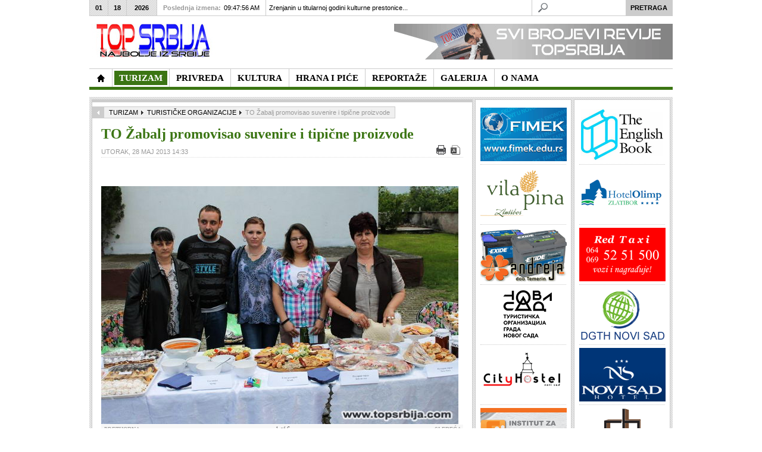

--- FILE ---
content_type: text/html; charset=utf-8
request_url: https://www.topsrbija.com/index.php?option=com_content&view=article&id=3480:to-abalj-promovisao-suvenire-i-tipine-proizvode&catid=294:to&Itemid=554
body_size: 14422
content:
<!DOCTYPE html PUBLIC "-//W3C//DTD XHTML 1.0 Transitional//EN" "http://www.w3.org/TR/xhtml1/DTD/xhtml1-transitional.dtd">

<html xmlns="http://www.w3.org/1999/xhtml" xml:lang="sr-yu" lang="sr-yu">

<head><link rel="stylesheet" type="text/css" href="/plugins/editors/jckeditor/typography/typography.php"/>
	<script type="text/javascript">
var siteurl='/';
var tmplurl='/templates/ja_teline_iv/';
var isRTL = false;
</script>

  <meta http-equiv="content-type" content="text/html; charset=utf-8" />
  <meta name="robots" content="index, follow" />
  <meta name="keywords" content="Top Srbija, topsrbija, najbolje, najbolji, srbiji, turizam, hrana, pice, kultura, privreda" />
  <meta name="title" content="TO Žabalj promovisao suvenire i tipične proizvode" />
  <meta name="description" content=" U okviru 'Žabaljskih dana' 25. maja 2013. godine u prostorijama O.N.B „Veljko Petrović“ u Žablju,  održana je izložba suvenira i tipičnih proizvoda u organizaciji Turističke organizacije." />
  <meta name="generator" content="Joomla! 1.5 - Open Source Content Management" />
  <title>TO Žabalj promovisao suvenire i tipične proizvode</title>
  <link rel="stylesheet" href="/index.php?jat3action=gzip&amp;jatype=css&amp;jafile=t3-assets%2Fcss1f3f8.css&amp;option=com_content&amp;Itemid=554" type="text/css" />
  <link rel="stylesheet" href="/index.php?jat3action=gzip&amp;jatype=css&amp;jafile=t3-assets%2Fcssbaced.css%3Fv%3D3&amp;option=com_content&amp;Itemid=554" type="text/css" />
  <script type="text/javascript" src="/t3-assets/js47c67.js"></script>




<link href="/templates/ja_teline_iv/images/favicon.ico" rel="shortcut icon" type="image/x-icon" />
		
	<link rel="stylesheet" type="text/css" href="http://fonts.googleapis.com/css?family=Droid+Serif|OFL+Sorts+Mill+Goudy+TT" />

<style type="text/css">
/*dynamic css*/
	#ja-splitmenu,
	#jasdl-mainnav,
	#ja-cssmenu li,
	#ja-megamenu ul.level0
	{font-family: 'OFL Sorts Mill Goudy TT';}
	div.ja-moduletable h3, div.moduletable h3,
	div.ja-module h3, div.module h3
	{font-family: 'Droid Serif';text-align: center;}

	body.bd .main {width: 980;}
	body.bd #ja-wrapper {min-width: 980;}
</style>
	<script type="text/javascript" > var GB_ROOT_DIR = "https://www.topsrbija.com/plugins/system/plg_japopup/greybox/"; </script>
<script src="https://www.topsrbija.com/plugins/system/plg_japopup/greybox/js/AJS.js" type="text/javascript" ></script>
<script src="https://www.topsrbija.com/plugins/system/plg_japopup/greybox/js/AJS_fx.js" type="text/javascript" ></script>
<script src="https://www.topsrbija.com/plugins/system/plg_japopup/greybox/js/gb_scripts.js" type="text/javascript" ></script>
<link href="https://www.topsrbija.com/plugins/system/plg_japopup/greybox/css/gb_styles.css" type="text/css" rel="stylesheet" />
</head>

<body id="bd" class="bd fs3 com_content">
<div id="ja-wrapper">
	<a name="Top" id="Top"></a>
	
					<div id="ja-header" class="wrap ">		
				
			
					<div class="main clearfix">
		
				
		<h1 class="logo"><a href="http://topsrbija.com" style="display:none;">- NAJBOLJE IZ SRBIJE -</a>
		<a href="/index.php" title="Top Srbija"><span>Top Srbija</span></a>
	</h1>
		
	<div class="ja-header-r">
		<p>
	<a href="http://www.topsrbija.com/index.php?option=com_content&amp;view=article&amp;id=2722&amp;Itemid=391" target="_self" title=""><img alt="Predstavljamo najbolje iz oblasti privrede, turizma, hrane i pića, kulture, donosimo interesantne reportaže uz veliki broj fotografija u našoj galeriji. Posetite nas!" border="0" src="/images/banners/baner-ts8a.gif" style="float: right; border: 0pt none;" /></a></p>
	</div>		 
		
				
					</div>
		
			
				</div>		
				<div id="ja-topmegamenu" class="wrap ">		
				
			
					<div class="main clearfix">
		
				
		<div id="ja-topnav" class="clearfix">
	</div>
		 
		
				
					</div>
		
			
				</div>				<div id="ja-mainnav" class="wrap ">		
				
			
					<div class="main clearfix">
		
				
		<div class="ja-megamenu clearfix" id="ja-megamenu">
<ul class="megamenu level0"><li  class="mega first home"><a href="/"  class="mega first home" id="menu371" title="TopSrbija - Najbolje iz Srbije"><span class="menu-title">TopSrbija - Najbolje iz Srbije</span></a></li><li  class="mega haschild active"><a href="/index.php?option=com_content&amp;view=section&amp;layout=blog&amp;id=13&amp;Itemid=457"  class="mega haschild active" id="menu457" title="TURIZAM"><span class="menu-title">TURIZAM</span></a><div class="childcontent cols3 ">
<div class="childcontent-inner-wrap">
<div class="childcontent-inner clearfix" style="width: 600px;"><div class="megacol column1 first" style="width: 200px;"><ul class="megamenu level1"><li  class="mega first active"><a href="/index.php?option=com_content&amp;view=category&amp;layout=blog&amp;id=294&amp;Itemid=554"  class="mega first active" id="menu554" title="TURISTIČKE ORGANIZACIJE"><span class="menu-title">TURISTIČKE ORGANIZACIJE</span></a></li><li  class="mega"><a href="/index.php?option=com_content&amp;view=category&amp;layout=blog&amp;id=317&amp;Itemid=557"  class="mega" id="menu557" title="PLANINSKI TURIZAM"><span class="menu-title">PLANINSKI TURIZAM</span></a></li></ul></div><div class="megacol column2" style="width: 200px;"><ul class="megamenu level1"><li  class="mega first"><a href="/index.php?option=com_content&amp;view=category&amp;layout=blog&amp;id=300&amp;Itemid=553"  class="mega first" id="menu553" title="BANJE"><span class="menu-title">BANJE</span></a></li><li  class="mega"><a href="/index.php?option=com_content&amp;view=category&amp;layout=blog&amp;id=319&amp;Itemid=558"  class="mega" id="menu558" title="SEOSKI TURIZAM"><span class="menu-title">SEOSKI TURIZAM</span></a></li></ul></div><div class="megacol column3 last" style="width: 200px;"><ul class="megamenu level1"><li  class="mega first"><a href="/index.php?option=com_content&amp;view=category&amp;layout=blog&amp;id=307&amp;Itemid=556"  class="mega first" id="menu556" title="HOTELI"><span class="menu-title">HOTELI</span></a></li><li  class="mega"><a href="/index.php?option=com_content&amp;view=category&amp;layout=blog&amp;id=321&amp;Itemid=559"  class="mega" id="menu559" title="ZDRAVSTVENI TURIZAM"><span class="menu-title">ZDRAVSTVENI TURIZAM</span></a></li></ul></div></div>
</div></div></li><li  class="mega haschild"><a href="/index.php?option=com_content&amp;view=section&amp;layout=blog&amp;id=14&amp;Itemid=419"  class="mega haschild" id="menu419" title="PRIVREDA"><span class="menu-title">PRIVREDA</span></a><div class="childcontent cols3 ">
<div class="childcontent-inner-wrap">
<div class="childcontent-inner clearfix" style="width: 600px;"><div class="megacol column1 first" style="width: 200px;"><ul class="megamenu level1"><li  class="mega first"><a href="/index.php?option=com_content&amp;view=category&amp;layout=blog&amp;id=305&amp;Itemid=560"  class="mega first" id="menu560" title="INSTITUCIJE"><span class="menu-title">INSTITUCIJE</span></a></li></ul></div><div class="megacol column2" style="width: 200px;"><ul class="megamenu level1"><li  class="mega first"><a href="/index.php?option=com_content&amp;view=category&amp;layout=blog&amp;id=306&amp;Itemid=561"  class="mega first" id="menu561" title="PREDSTAVLJAMO"><span class="menu-title">PREDSTAVLJAMO</span></a></li></ul></div><div class="megacol column3 last" style="width: 200px;"><ul class="megamenu level1"><li  class="mega first"><a href="/index.php?option=com_content&amp;view=category&amp;layout=blog&amp;id=301&amp;Itemid=562"  class="mega first" id="menu562" title="FONDOVI"><span class="menu-title">FONDOVI</span></a></li></ul></div></div>
</div></div></li><li  class="mega haschild"><a href="/index.php?option=com_content&amp;view=section&amp;layout=blog&amp;id=12&amp;Itemid=414"  class="mega haschild" id="menu414" title="KULTURA"><span class="menu-title">KULTURA</span></a><div class="childcontent cols3 ">
<div class="childcontent-inner-wrap">
<div class="childcontent-inner clearfix" style="width: 600px;"><div class="megacol column1 first" style="width: 200px;"><ul class="megamenu level1"><li  class="mega first"><a href="/index.php?option=com_content&amp;view=category&amp;layout=blog&amp;id=320&amp;Itemid=563"  class="mega first" id="menu563" title="KULTURNA BAŠTINA"><span class="menu-title">KULTURNA BAŠTINA</span></a></li><li  class="mega"><a href="/index.php?option=com_content&amp;view=category&amp;layout=blog&amp;id=308&amp;Itemid=564"  class="mega" id="menu564" title="MUZIKA"><span class="menu-title">MUZIKA</span></a></li></ul></div><div class="megacol column2" style="width: 200px;"><ul class="megamenu level1"><li  class="mega first"><a href="/index.php?option=com_content&amp;view=category&amp;layout=blog&amp;id=314&amp;Itemid=565"  class="mega first" id="menu565" title="LIČNOSTI"><span class="menu-title">LIČNOSTI</span></a></li><li  class="mega"><a href="/index.php?option=com_content&amp;view=category&amp;layout=blog&amp;id=309&amp;Itemid=566"  class="mega" id="menu566" title="IZLOŽBE"><span class="menu-title">IZLOŽBE</span></a></li></ul></div><div class="megacol column3 last" style="width: 200px;"><ul class="megamenu level1"><li  class="mega first"><a href="/index.php?option=com_content&amp;view=category&amp;layout=blog&amp;id=322&amp;Itemid=567"  class="mega first" id="menu567" title="OBELEŽAVANJA"><span class="menu-title">OBELEŽAVANJA</span></a></li></ul></div></div>
</div></div></li><li  class="mega haschild"><a href="/index.php?option=com_content&amp;view=section&amp;layout=blog&amp;id=11&amp;Itemid=410"  class="mega haschild" id="menu410" title="HRANA I PIĆE"><span class="menu-title">HRANA I PIĆE</span></a><div class="childcontent cols3 ">
<div class="childcontent-inner-wrap">
<div class="childcontent-inner clearfix" style="width: 600px;"><div class="megacol column1 first" style="width: 200px;"><ul class="megamenu level1"><li  class="mega first"><a href="/index.php?option=com_content&amp;view=category&amp;layout=blog&amp;id=311&amp;Itemid=568"  class="mega first" id="menu568" title="HRANA"><span class="menu-title">HRANA</span></a></li></ul></div><div class="megacol column2" style="width: 200px;"><ul class="megamenu level1"><li  class="mega first"><a href="/index.php?option=com_content&amp;view=category&amp;layout=blog&amp;id=297&amp;Itemid=569"  class="mega first" id="menu569" title="VINO"><span class="menu-title">VINO</span></a></li></ul></div><div class="megacol column3 last" style="width: 200px;"><ul class="megamenu level1"><li  class="mega first"><a href="/index.php?option=com_content&amp;view=category&amp;layout=blog&amp;id=298&amp;Itemid=570"  class="mega first" id="menu570" title="RAKIJA"><span class="menu-title">RAKIJA</span></a></li></ul></div></div>
</div></div></li><li  class="mega haschild"><a href="/index.php?option=com_content&amp;view=section&amp;layout=blog&amp;id=16&amp;Itemid=400"  class="mega haschild" id="menu400" title="REPORTAŽE"><span class="menu-title">REPORTAŽE</span></a><div class="childcontent cols3 ">
<div class="childcontent-inner-wrap">
<div class="childcontent-inner clearfix" style="width: 600px;"><div class="megacol column1 first" style="width: 200px;"><ul class="megamenu level1"><li  class="mega first"><a href="/index.php?option=com_content&amp;view=category&amp;layout=blog&amp;id=304&amp;Itemid=571"  class="mega first" id="menu571" title="PREDSTAVLJAMO"><span class="menu-title">PREDSTAVLJAMO</span></a></li><li  class="mega"><a href="/index.php?option=com_content&amp;view=category&amp;layout=blog&amp;id=303&amp;Itemid=572"  class="mega" id="menu572" title="MANIFESTACIJE"><span class="menu-title">MANIFESTACIJE</span></a></li></ul></div><div class="megacol column2" style="width: 200px;"><ul class="megamenu level1"><li  class="mega first"><a href="/index.php?option=com_content&amp;view=category&amp;layout=blog&amp;id=310&amp;Itemid=573"  class="mega first" id="menu573" title="NAJAVA"><span class="menu-title">NAJAVA</span></a></li><li  class="mega"><a href="/index.php?option=com_content&amp;view=category&amp;layout=blog&amp;id=318&amp;Itemid=574"  class="mega" id="menu574" title="AKTUELNO"><span class="menu-title">AKTUELNO</span></a></li></ul></div><div class="megacol column3 last" style="width: 200px;"><ul class="megamenu level1"><li  class="mega first"><a href="/index.php?option=com_content&amp;view=category&amp;layout=blog&amp;id=299&amp;Itemid=575"  class="mega first" id="menu575" title="PRISUSTVOVALI SMO"><span class="menu-title">PRISUSTVOVALI SMO</span></a></li></ul></div></div>
</div></div></li><li  class="mega"><a href="/index.php?option=com_content&amp;view=category&amp;layout=blog&amp;id=312&amp;Itemid=544"  class="mega" id="menu544" title="GALERIJA"><span class="menu-title">GALERIJA</span></a></li><li  class="mega last"><a href="/index.php?option=com_content&amp;view=article&amp;id=1555&amp;Itemid=391"  class="mega last" id="menu391" title="O NAMA"><span class="menu-title">O NAMA</span></a></li></ul>
</div>			<script type="text/javascript">
			var megamenu = new jaMegaMenuMoo ('ja-megamenu', {
				'bgopacity': 0, 
				'delayHide': 300, 
				'slide': 0, 
				'fading': 0,
				'direction':'down',
				'action':'mouseover',
				'tips': false,
				'duration': 300,
				'hidestyle': 'fastwhenshow'
			});			
			</script>
			<!-- jdoc:include type="menu" level="0" / -->

<ul class="no-display">
    <li><a href="#ja-content" title="Skip to content">Skip to content</a></li>
</ul>		 
		
				
					</div>
		
			
				</div>		
								<div id="ja-topbar" class="wrap ">		
				
			
					<div class="main clearfix">
		
				
		<p class="ja-day clearfix">
	  <span class="day">Sun</span><span class="month">01</span><span class="date">18</span><span class="year">2026</span>	</p>
	 
	<p class="ja-updatetime"><span>Poslednja izmena:</span><em>09:47:56 AM</em></p>
	
			


	<div   id="jalh-modid218" class="ja-headlines ">
		<div style="white-space:nowrap; " id="jahl-wapper-items-jalh-modid218">
		<!-- HEADLINE CONTENT -->
		
		
				<div class="ja-headlines-item jahl-verticald" style="visibility:visible">
					<a  title="&nbsp;&nbsp;&nbsp;&nbsp;&nbsp;&nbsp;&nbsp;&nbsp;&nbsp;&nbsp;&nbsp; Poslenjih dana stare, 2025. godine, Zrenjanin - Prestonica kulture Srbije 2025. privela je kraju svoje projekte koji su obeležili prethodni period. Kao i ranijih godina, osim da bi ispoštovali kolege i promocije uobičajenih turist..."  href="/index.php?option=com_content&amp;view=article&amp;id=12499:zrenjanin-u-titularnoj-godini-kulturne-prestonice-srbije-&amp;catid=294:to&amp;Itemid=554"><span>Zrenjanin u titularnoj godini kulturne prestonice...</span>
					</a> 
				</div>
		
				<div class="ja-headlines-item jahl-verticald" style="visibility:hidden">
					<a  title="&nbsp;&nbsp;&nbsp;&nbsp;&nbsp;&nbsp;&nbsp;&nbsp;&nbsp;&nbsp;&nbsp; Zrenjanin je tokom 2025. godine, kao Prestonica kulture Srbije, započeo kreiranje novog kulturnog identiteta grada. Od početka godine institucije, umetnici i organizacije zajedno su stvarali sadržaje koji su obuhvatili pozorište,..."  href="/index.php?option=com_content&amp;view=article&amp;id=12498:kultura-kao-pokreta-kako-je-zrenjanin-2025-promenio-ritam-grada&amp;catid=320:manastiri&amp;Itemid=563"><span>Kultura kao pokretač: Kako je Zrenjanin 2025. pr...</span>
					</a> 
				</div>
		
				<div class="ja-headlines-item jahl-verticald" style="visibility:hidden">
					<a  title="&nbsp;&nbsp;&nbsp;&nbsp;&nbsp;&nbsp;&nbsp;&nbsp;&nbsp;&nbsp;&nbsp; Edukacija, razmena znanja, učenje na praktičnim iskustvima od velikog su značaja kako bi se prevazilazili izazovi koji postoje na tržištu agrobiznisa, i generalno u ekonomiji. Privedne komore Vojvodine (PKV) kao važnu ističe s..."  href="/index.php?option=com_content&amp;view=article&amp;id=12497:dunavska-farma-novi-robni-znak&amp;catid=305:institucije&amp;Itemid=560"><span>Dunavska farma - novi robni znak</span>
					</a> 
				</div>
		
				<div class="ja-headlines-item jahl-verticald" style="visibility:hidden">
					<a  title="&nbsp;&nbsp;&nbsp;&nbsp;&nbsp;&nbsp;&nbsp;&nbsp;&nbsp;&nbsp;&nbsp; Turistička organizacija Zlatibor nalazi se među apsolutnim liderima digitalne promocije u Srbiji sa više od 100.000 pratilaca na 3 društvene mreže. Izuzetni rezultati koji se beleže na društvenim mrežama potvrđuju poziciju T..."  href="/index.php?option=com_content&amp;view=article&amp;id=12496:turistika-organizacija-zlatibor-meu-apsolutnim-liderima-digitalne-promocije-u-srbiji&amp;catid=317:planinski-turizam&amp;Itemid=557"><span>Turistička organizacija Zlatibor među apsolutni...</span>
					</a> 
				</div>
		
				<div class="ja-headlines-item jahl-verticald" style="visibility:hidden">
					<a  title="&nbsp;&nbsp;&nbsp;&nbsp;&nbsp;&nbsp;&nbsp;&nbsp;&nbsp;&nbsp;&nbsp; Organizatori Međunrodnog januarskog sajma vina, Udruženje&nbsp;DRUŠTVO PRIJATELJA BAŠTE TEMERIN, poziva sve vinogradare, vinare i ljubitelje ovog plemenitog pića da učestvuju i posete jedan od najvećih sajmova vina u regionu."  href="/index.php?option=com_content&amp;view=article&amp;id=12495:pozvani-ste-na-xxviii-meunarodni-januarski-sajam-vina-u-temerinu-24-januara&amp;catid=297:vino&amp;Itemid=569"><span>Pozvani ste na XXVIII Međunarodni januarski saja...</span>
					</a> 
				</div>
		
				<div class="ja-headlines-item jahl-verticald" style="visibility:hidden">
					<a  title="&nbsp;&nbsp;&nbsp;&nbsp;&nbsp;&nbsp;&nbsp;&nbsp;&nbsp;&nbsp;&nbsp; Put odjedne od najlepših boutique vinarije do kuće vina koja uspostavlja najsavremenije svetske modele vinskog turizma - vinarije Veritas Ćuković, prešla je za deceniju i po. Po oceni vinskih stručnjaka to je kratko vreme, sumi..."  href="/index.php?option=com_content&amp;view=article&amp;id=12494:vinarija-veritas-ukovi-kreacija-novog-iskustva-i-promene-u-turistikoj-ponudi&amp;catid=297:vino&amp;Itemid=569"><span>Vinarija Veritas Ćuković: Kreacija novog iskust...</span>
					</a> 
				</div>
		
				<div class="ja-headlines-item jahl-verticald" style="visibility:hidden">
					<a  title="&nbsp;&nbsp;&nbsp;&nbsp;&nbsp;&nbsp;&nbsp;&nbsp; - Svaki grad se razvija na bazi svojih privrednih aktivnosti a integralni deo sremskokarlovačke privrede je turizam. Čak, usudio bih se da kažem, temelj razvoja grada, zbog čega je Turistička organizacija opštine Sremskih Karlovaca od strateško..."  href="/index.php?option=com_content&amp;view=article&amp;id=12493:nova-dimenzija-turistike-privrede-&amp;catid=294:to&amp;Itemid=554"><span>Nova dimenzija turističke privrede  </span>
					</a> 
				</div>
		
				<div class="ja-headlines-item jahl-verticald" style="visibility:hidden">
					<a  title="&nbsp;&nbsp;&nbsp;&nbsp;&nbsp;&nbsp;&nbsp;&nbsp;&nbsp;&nbsp;&nbsp; Subotica je jedan od turistički najatraktivnijih gradova u Srbiji: po svojoj istoriji, vrednim i u arhitektonskom smislu značajnim građevinama, kulturnim obeležjima, svom okruženju i položaju, negovanju tradicije, gastronomiji,..."  href="/index.php?option=com_content&amp;view=article&amp;id=12492:subotica-grad-istaknutih-razliitosti-i-prepoznatljivog-imida-&amp;catid=294:to&amp;Itemid=554"><span>Subotica - grad istaknutih različitosti i prepoz...</span>
					</a> 
				</div>
		
				<div class="ja-headlines-item jahl-verticald" style="visibility:hidden">
					<a  title="&nbsp;&nbsp;&nbsp;&nbsp;&nbsp;&nbsp;&nbsp;&nbsp;&nbsp;&nbsp;&nbsp; Za Vršac kažu da je poseban grad, mesto na kojem se prisustvo čoveka beleži od praistorije, gde se spaja ravnica i planina, čiji je simbol KULA (iz XV veka) i čije je drugo ime “Grad pod Kulom”, smešten na Vršačkom bregu..."  href="/index.php?option=com_content&amp;view=article&amp;id=12490:otkrij-neotkriveno-lice-vrca-grada-ljubavi-vetra-i-vina&amp;catid=294:to&amp;Itemid=554"><span>Otkrij neotkriveno lice Vršca - grada ljubavi, v...</span>
					</a> 
				</div>
		
				<div class="ja-headlines-item jahl-verticald" style="visibility:hidden">
					<a  title="&nbsp;&nbsp;&nbsp;&nbsp;&nbsp;&nbsp;&nbsp;&nbsp;&nbsp;&nbsp;&nbsp; Opština Žabalj se strateški pozicionira kao sredina koja ne čeka priliku, već je sistematski gradi. Kroz savremeni turistički koncept Explore Žabalj, lokalni potencijali su objedinjeni u jasnu, tematski strukturisanu i međuna..."  href="/index.php?option=com_content&amp;view=article&amp;id=12489:explore-abalj-lokalna-ponuda-spremna-za-globalnu-publiku&amp;catid=294:to&amp;Itemid=554"><span>Explore Žabalj - lokalna ponuda spremna za globa...</span>
					</a> 
				</div>
		
				<div class="ja-headlines-item jahl-verticald" style="visibility:hidden">
					<a  title="&nbsp;&nbsp;&nbsp;&nbsp;&nbsp;&nbsp;&nbsp;&nbsp;&nbsp;&nbsp;&nbsp; Turistička organizacija Vojvodine je i tokom 2025. godine, aktivno radila na promociji destinacije i unapređenju turističke ponude AP Vojvodine. Turistički sadržaji Vojvodine predstavljeni su na brojnim domaćim i međunarodnim ..."  href="/index.php?option=com_content&amp;view=article&amp;id=12488:novim-vizuelnim-identitetom-turistika-organizacija-vojvodine-blia-turistima&amp;catid=294:to&amp;Itemid=554"><span>Novim vizuelnim identitetom Turistička organizac...</span>
					</a> 
				</div>
		
				<div class="ja-headlines-item jahl-verticald" style="visibility:hidden">
					<a  title="&nbsp;&nbsp;&nbsp;&nbsp;&nbsp;&nbsp;&nbsp;&nbsp;&nbsp;&nbsp;&nbsp; Sremski Karlovci,&nbsp;poznati po rodnim vinogradima i vinskim podrumima, velelepnim zdanjimabarokne arhitekture, duhovnom pravoslavnom nasleđu ("Srpski Sion"), tradiciji stvaranoj vekovima, na obroncima NP ”Fruška gora” i desn..."  href="/index.php?option=com_content&amp;view=article&amp;id=12487:sremski-karlovci-zasluuju-jo-vie-i-jo-bolje-&amp;catid=294:to&amp;Itemid=554"><span>Sremski Karlovci zaslužuju još više i još bol...</span>
					</a> 
				</div>
		
				<div class="ja-headlines-item jahl-verticald" style="visibility:hidden">
					<a  title="&nbsp;&nbsp;&nbsp;&nbsp;&nbsp;&nbsp;&nbsp;&nbsp;&nbsp;&nbsp;&nbsp; Medijsku nagradu za afirmaciju udruživanja u oblasti zadrugarstva koju pred kraj svake kalendarske godine dodeljuje Zadružni savez Vojvodine, ponela je mr Ljiiljana Petrović Vasić, magistra ekonomskih nauka (Poslovne finansije i ..."  href="/index.php?option=com_content&amp;view=article&amp;id=12486:mr-ljiljana-petrovi-vasi-novinarka-godine-u-izboru-zadrunog-saveza-vojvodine&amp;catid=305:institucije&amp;Itemid=560"><span>Mr Ljiljana Petrović Vasić - novinarka godine u...</span>
					</a> 
				</div>
		
				<div class="ja-headlines-item jahl-verticald" style="visibility:hidden">
					<a  title="&nbsp;&nbsp;&nbsp;&nbsp;&nbsp;&nbsp;&nbsp;&nbsp;&nbsp;&nbsp;&nbsp; Na tradicionalnom godišnjem skupu Zadružnog saveza Vojvodine (ZSV) koji se održava pred kraj godine uz prisustvo najuspešnijih predstavnika zadrugarstva, poslovnih partnera, uvaženih profesora/stručnjaka, predstavnika medija, p..."  href="/index.php?option=com_content&amp;view=article&amp;id=12485:predragu-uroviu-itopromet-mlin-ad-senta-plaketa-zsv-radislav-jovanov&amp;catid=305:institucije&amp;Itemid=560"><span>Predragu Đuroviću, Žitopromet Mlin AD Senta, p...</span>
					</a> 
				</div>
		
				<div class="ja-headlines-item jahl-verticald" style="visibility:hidden">
					<a  title="&nbsp;&nbsp;&nbsp;&nbsp;&nbsp;&nbsp;&nbsp;&nbsp;&nbsp;&nbsp;&nbsp; Tradicionalni godišnji skup Zadružnog saveza Vojvodine (ZSV) se u svojoj dosadašnjoj praksi potvrdio kao uspešno organizovan sistem i stub razvoja agrara. Održava se pred kraj godine kako bi se uz najuspešnije predstavnike zadr..."  href="/index.php?option=com_content&amp;view=article&amp;id=12484:godinji-skup-zsv-zadruge-grade-bolji-svet-&amp;catid=305:institucije&amp;Itemid=560"><span>Godišnji skup ZSV: Zadruge grade bolji svet	</span>
					</a> 
				</div>
		
				<div class="ja-headlines-item jahl-verticald" style="visibility:hidden">
					<a  title="&nbsp;&nbsp;&nbsp;&nbsp;&nbsp;&nbsp;&nbsp;&nbsp; - Uvek mi je zadovoljstvo da predstavim uspešne bivše studente FIMEK-a, Univerziteta Privredna akademija u Novom Sadu, kao što je ing. Nenad Kovačić, koji je uspešno odbranio master rad na temu - Razvoj intiligentnog multifunkcionalnog uređaja ..."  href="/index.php?option=com_content&amp;view=article&amp;id=12483:fimek-mladi-inovatori-kreiraju-budunost-sveta-&amp;catid=305:institucije&amp;Itemid=560"><span>FIMEK: Mladi inovatori kreiraju budućnost sveta </span>
					</a> 
				</div>
		
				<div class="ja-headlines-item jahl-verticald" style="visibility:hidden">
					<a  title="&nbsp;&nbsp;&nbsp;&nbsp;&nbsp;&nbsp;&nbsp;&nbsp;&nbsp;&nbsp;&nbsp; Na kraju svake kalendarske godine, Kulturno-prosvetno društvo “Jednota” iz Gložana, priređuje Božićno-novogodišnji koncert u susret praznikakojima se slavi rođenje Isusa Hristai raskošnom igrom i pesmom simbolično opraš..."  href="/index.php?option=com_content&amp;view=article&amp;id=12482:praznina-etnja-kpd-jednota-kroz-narodne-igre-i-pesme&amp;catid=304:predstavljamo&amp;Itemid=571"><span>Praznična šetnja KPD Jednota kroz narodne igre ...</span>
					</a> 
				</div>
		
				<div class="ja-headlines-item jahl-verticald" style="visibility:hidden">
					<a  title="&nbsp;&nbsp;&nbsp;&nbsp;&nbsp;&nbsp;&nbsp;&nbsp;&nbsp;&nbsp;&nbsp; Turistička organizacija opštine Pećinci, u Etno kući “Putnik” u Kupinovu, organizovala je edukativne radionice o značaju tradicionalne arhitekture, koje se sprovode u okviru projekta „Primena tradicionalnih zanatskih metod..."  href="/index.php?option=com_content&amp;view=article&amp;id=12481:too-peinci-edukativnim-radionicama-o-znaaju-tradicionalne-arhitekture&amp;catid=294:to&amp;Itemid=554"><span>TOO Pećinci edukativnim radionicama o značaju t...</span>
					</a> 
				</div>
		
				<div class="ja-headlines-item jahl-verticald" style="visibility:hidden">
					<a  title="&nbsp;&nbsp;&nbsp;&nbsp;&nbsp;&nbsp;&nbsp;&nbsp;&nbsp;&nbsp;&nbsp; Naselje Kelebija, nekada pusta (pustara), pominje se 1297. godine kao Kelym, smešteno tik uz srpsko-mađarski granični prelaz Kelebija - Tompa, 11 km od Subotice. Ovo je šumski i peščarski kraj, kojim na zapadnom delu preovladav..."  href="/index.php?option=com_content&amp;view=article&amp;id=12480:muzej-koija-ergela-kelebija-sve-to-niste-znali-o-konjima-i-koijama-&amp;catid=320:manastiri&amp;Itemid=563"><span>Muzej kočija Ergela Kelebija: Sve što niste zna...</span>
					</a> 
				</div>
		
				<div class="ja-headlines-item jahl-verticald" style="visibility:hidden">
					<a  title="&nbsp;&nbsp;&nbsp;&nbsp;&nbsp;&nbsp;&nbsp;&nbsp;&nbsp;&nbsp;&nbsp; Životna i radna biografija gospodina Svetozara Ikonova vezana je za Titel u koji je došao iz Melenaca 1968. Radio je u obrazovanju, kao politički aktivista, novinar, i ma čega se latio bilo je sa žarom, tražeći za druge ne za ..."  href="/index.php?option=com_content&amp;view=article&amp;id=12479:zanimljiva-dimenzija-ivota-svetozara-ikonova-&amp;catid=314:licnosti&amp;Itemid=565"><span>Zanimljiva dimenzija života Svetozara Ikonova   </span>
					</a> 
				</div>
		
				<div class="ja-headlines-item jahl-verticald" style="visibility:hidden">
					<a  title="&nbsp;&nbsp;&nbsp;&nbsp;&nbsp;&nbsp;&nbsp;&nbsp;&nbsp;&nbsp;&nbsp; Dugi niz godina receptivne turističke agencije, koje se bave dovođenjem stranih turista u Srbiju i na Balkan, posvećeno rade na organizaciji kulturnih, adrenalinskih i avanturističkih tura, nalaženju destinacija za odmor u seosk..."  href="/index.php?option=com_content&amp;view=article&amp;id=12478:vuk-tours-promocija-srbije-i-balkana-po-meri-stranih-turista&amp;catid=294:to&amp;Itemid=554"><span>Vuk Tours: Promocija Srbije i Balkana po meri str...</span>
					</a> 
				</div>
		
				<div class="ja-headlines-item jahl-verticald" style="visibility:hidden">
					<a  title="Publika je imala glavnu reč i izabrala najbolje

	&nbsp;&nbsp;&nbsp;&nbsp;&nbsp;&nbsp;&nbsp;&nbsp;&nbsp;&nbsp;&nbsp; &nbsp;Dobitnik nagrade “Turistički cvet” za 2025., je Turistička organizacija grada Subotice, najbolja u kategoriji turističke organiizacije u Srbiji. U obrazloženju se nav..."  href="/index.php?option=com_content&amp;view=article&amp;id=12477:turistiki-cvet-2025-za-turistiku-organizaciju-grada-subotice&amp;catid=294:to&amp;Itemid=554"><span>Turistički cvet 2025. za Turističku organizacij...</span>
					</a> 
				</div>
		
				<div class="ja-headlines-item jahl-verticald" style="visibility:hidden">
					<a  title="PMF -zajednica znanja, ljudi i ideja koje povezuju nauku i društvo

	Godišnji sastanak Marketinškog tima Prirodno-matematičkog fakulteta Univerziteta u Novom Sadu, održan 17. decembra, bio je mnogo više od formalnog pregleda aktivnosti u godini na izmaku. U susret izazovima koji su obeležil..."  href="/index.php?option=com_content&amp;view=article&amp;id=12476:samo-prirodno-na-pmf-u&amp;catid=305:institucije&amp;Itemid=560"><span>Samo prirodno na PMF-u</span>
					</a> 
				</div>
		
				<div class="ja-headlines-item jahl-verticald" style="visibility:hidden">
					<a  title="&nbsp;&nbsp;&nbsp;&nbsp;&nbsp;&nbsp;&nbsp;&nbsp;&nbsp;&nbsp;&nbsp;&nbsp;&nbsp;&nbsp;&nbsp; V Konferencija “Poljoprivrednik nove generacije“ u organizaciji istoimenog udruženja i podršku više od 50 agrarnih kompanija, održana je u utorak, 16. decembra, u Kongresnom centru „Master“ Novosad..."  href="/index.php?option=com_content&amp;view=article&amp;id=12475:budunost-je-na-poljoprivrednicima-nove-generacije&amp;catid=305:institucije&amp;Itemid=560"><span>Budućnost je na poljoprivrednicima nove generaci...</span>
					</a> 
				</div>
		
				<div class="ja-headlines-item jahl-verticald" style="visibility:hidden">
					<a  title="Ближе нам се празници, центар Темерина је већ окићен у свечаном духу, а ми смо припремили богат програм за наше суграђане и све посетиоце Темерина!"  href="/index.php?option=com_content&amp;view=article&amp;id=12474:-----21--2025&amp;catid=294:to&amp;Itemid=554"><span>Зимске чаролије у Темерину...</span>
					</a> 
				</div>
		
				<div class="ja-headlines-item jahl-verticald" style="visibility:hidden">
					<a  title="&nbsp;&nbsp;&nbsp;&nbsp;&nbsp;&nbsp;&nbsp;&nbsp;&nbsp;&nbsp;&nbsp; Industrijalizacija i standardizacija, na kojima počiva proizvodnja poljoprivrednih proizvoda danas, siguran su put ka siromaštvu. Gubitak tradicionalnih poljoprivrednih proizvoda, lokalnih kapaciteta i identiteta dovodi do problema..."  href="/index.php?option=com_content&amp;view=article&amp;id=12473:miroljub-jankovi-futoki-kupus-je-oduvek-bio-futoki&amp;catid=311:hrana&amp;Itemid=568"><span>Miroljub Janković: Futoški kupus je oduvek bio ...</span>
					</a> 
				</div>
		
				<div class="ja-headlines-item jahl-verticald" style="visibility:hidden">
					<a  title="&nbsp;&nbsp;&nbsp;&nbsp;&nbsp;&nbsp;&nbsp;&nbsp;&nbsp;&nbsp;&nbsp; Modul Exhibition 02. Sajam montažnih kuća i modularnih objekata (13 i 14. decembar 2025), u hali “Master” Novosadskog sajma, predstavio je bogatu ponudu montažnih kuća, modularnih objekata, solarnih panela i energetska rešen..."  href="/index.php?option=com_content&amp;view=article&amp;id=12472:dr-nenad-ivanievi-modelarni-objekti-deo-turistike-puzle-budunosti&amp;catid=305:institucije&amp;Itemid=560"><span>Dr Nenad Ivanišević: Modelarni objekti deo turi...</span>
					</a> 
				</div>
		
				<div class="ja-headlines-item jahl-verticald" style="visibility:hidden">
					<a  title="&nbsp;&nbsp;&nbsp;&nbsp;&nbsp;&nbsp;&nbsp;&nbsp;&nbsp;&nbsp;&nbsp; U godini u kojoj j poneo prestižnu titulu Nacionalna prestonica kulture, Zrenjanin beleži brojne aktivnosti, koje nisu primećene samo od onih koji u njima učestvuju, vać i od “turističkog sveta Srbije”. Tako su zrenjaninski..."  href="/index.php?option=com_content&amp;view=article&amp;id=12471:lepe-vesti-iz-turistikog-zrenjanina&amp;catid=294:to&amp;Itemid=554"><span>LEPE VESTI IZ TURISTIČKOG ZRENJANINA</span>
					</a> 
				</div>
		
				<div class="ja-headlines-item jahl-verticald" style="visibility:hidden">
					<a  title="Uspešno završena gastronomsko - praznična manifestacija&nbsp; „Praznične đakonije“ privukla je veliki broj posetilaca i izlagača koji su uživali&nbsp; u bogatoj ponudi tradicionalnih jela, rukotvorina i prazničnih proizvoda. Prikaz lokalnih običaja i autentične kreativnosti, uz družen..."  href="/index.php?option=com_content&amp;view=article&amp;id=12470:zavrene-qpraznine-akonijeq-otvara-se-trg-magija&amp;catid=294:to&amp;Itemid=554"><span>Završene "Praznične Đakonije", otvara se Trg m...</span>
					</a> 
				</div>
		
				<div class="ja-headlines-item jahl-verticald" style="visibility:hidden">
					<a  title="&nbsp;&nbsp;&nbsp;&nbsp;&nbsp;&nbsp;&nbsp;&nbsp;&nbsp;&nbsp;&nbsp; Loznica će od 15. decembra do 14. januara ponovo biti epicentar praznične atmosfere zahvaljujući tradicionalnom zimskom festivalu ZimaLo, koji i ove godine donosi bogat program za decu, mlade i odrasle - od muzičkih sadržajai kl..."  href="/index.php?option=com_content&amp;view=article&amp;id=12469:zimski-festival-zimalo-u-loznici-mesec-praznine-arolije-i-zabave&amp;catid=294:to&amp;Itemid=554"><span>Zimski festival ZimaLo u Loznici - mesec praznič...</span>
					</a> 
				</div>
		
		
		<!-- //HEADLINE CONTENT -->
		</div>	
	</div>

<script type="text/javascript">
/* <![CDATA[ */
	//$(window).addEvent('domready', function(){
		// options setting
		var options = { box:$('jalh-modid218'), 
						items: $$('#jalh-modid218 .ja-headlines-item'), 
						mode: 'verticald', 
						wrapper:$('jahl-wapper-items-jalh-modid218'),
						buttons:{next: $$('.ja-headelines-next'), previous: $$('.ja-headelines-pre')},
						interval:3000,
						fxOptions : { duration: 400,
									  transition: Fx.Transitions.linear ,
									  wait: false }	};
 
		var jahl = new JANewSticker( options );						  
	// });
/* ]]> */	
</script>
		
		<div id="ja-search">
		
<form action="index.php"  method="post" class="search">
	<label for="mod_search_searchword">
		Pretraga	</label>
	<input name="searchword" id="mod_search_searchword" class="inputbox" type="text" size="25" value="" /><input type="submit" value="Pretraga" class="button"/>	<input type="hidden" name="option" value="com_search" />
	<input type="hidden" name="task"   value="search" />
</form>

	</div>		 
		
				
					</div>
		
			
				</div>		
				
	<!-- MAIN CONTAINER -->
	<div id="ja-container" class="wrap ja-r2">
					
			
					<div class="main">
		
				
		 
			<div class="main-inner1 clearfix">
				<div id="ja-mainbody" style="width:66%">
			<!-- CONTENT -->
			<div id="ja-main" style="width:100%">
			<div class="inner clearfix">
				
				
				
				<div id="ja-contentwrap" class="clearfix ">
					<div id="ja-content" class="column" style="width:100%">
						<div id="ja-current-content" class="column" style="width:100%">
														
														<div id="ja-content-main" class="ja-content-main clearfix">
								<div id="ja-navhelper-top">
	<div class="ja-breadcrums">
		<a href="javascript: history.go(-1)" class="ja-back-btn" title="Go back one page!"><span>Back</span></a>
		<span class="breadcrumbs pathway">
<a href="/index.php?option=com_content&amp;view=section&amp;layout=blog&amp;id=13&amp;Itemid=457" class="pathway">TURIZAM</a> <img src="/templates/ja_teline_iv/images/arrow.png" alt=""  /> <a href="/index.php?option=com_content&amp;view=category&amp;layout=blog&amp;id=294&amp;Itemid=554" class="pathway">TURISTIČKE ORGANIZACIJE</a> <img src="/templates/ja_teline_iv/images/arrow.png" alt=""  /> <span class="name">TO Žabalj promovisao suvenire i tipične proizvode</span></span>
	</div>
</div>

<div class="item-page">


<h1 class="contentheading clearfix">
		<a href="/index.php?option=com_content&amp;view=article&amp;id=3480:to-abalj-promovisao-suvenire-i-tipine-proizvode&amp;catid=294:to&amp;Itemid=554" class="contentpagetitle">
		TO Žabalj promovisao suvenire i tipične proizvode	</a>
	</h1>


<div class="article-tools clearfix">
	<dl class="article-info clearfix">
			<dd class="create">
						utorak, 28 maj 2013 14:33		</dd>
	
		
	
		
	</dl>
	
		<ul class="actions">
					
						<li class="print-icon">
			<a href="/index.php?view=article&amp;catid=294%3Ato&amp;id=3480%3Ato-abalj-promovisao-suvenire-i-tipine-proizvode&amp;tmpl=component&amp;print=1&amp;layout=default&amp;page=&amp;option=com_content&amp;Itemid=554" rel="nofollow" title="Štampa" onclick="window.open(this.href,'win2','status=no,toolbar=no,scrollbars=yes,titlebar=no,menubar=no,resizable=yes,width=640,height=480,directories=no,location=no'); return false;"><img src="/templates/ja_teline_iv/images/printButton.png" alt="Štampa"  /></a>			</li>
			
						<li>
			<a href="/index.php?view=article&amp;catid=294%3Ato&amp;id=3480%3Ato-abalj-promovisao-suvenire-i-tipine-proizvode&amp;format=pdf&amp;option=com_content&amp;Itemid=554" rel="nofollow" title="PDF" onclick="window.open(this.href,'win2','status=no,toolbar=no,scrollbars=yes,titlebar=no,menubar=no,resizable=yes,width=640,height=480,directories=no,location=no'); return false;"><img src="/templates/ja_teline_iv/images/pdf_button.png" alt="PDF"  /></a>			</li>
						</ul>
		
</div>


<div class="article-content">
<div class="jv-social-share-button-contain"><div class="jv-fblike-button" style="width:480px;height:28px;"><iframe src="http://www.facebook.com/plugins/like.php?href=https%3A%2F%2Fwww.topsrbija.com%2Findex.php%3Foption%3Dcom_content%26amp%3Bview%3Darticle%26amp%3Bid%3D3480%3Ato-abalj-promovisao-suvenire-i-tipine-proizvode%26amp%3Bcatid%3D294%3Ato%26amp%3BItemid%3D554&amp;layout=standard&amp;show_faces=true&amp;width=480&amp;action=like&amp;font=&amp;colorscheme=light&amp;height=28" scrolling="no" frameborder="0" style="border:none; overflow:hidden; width:480px; height:28px;" allowTransparency="true"></iframe></div></div><div class="ja-thumbnailwrap thumb-left" style="width: 610px;">
	<div class="ja-thumbnail clearfix">
			<div class="thumbnail" style="position:relative;z-index:2">
					
			<a class="" href="/images/1(406).jpg" title="" rel="gb_imageset[group]" >
			
			<img alt="" src="/images/1(406).jpg" style="float: left;" />

					
			</a>		
					</div>
			<div class="thumbnail" >
					
			<a class="" href="/images/2(111).jpg" title="" rel="gb_imageset[group]" >
			
			<img alt="" src="/images/2(111).jpg" />

					
			</a>		
					</div>
			<div class="thumbnail" >
					
			<a class="" href="/images/3(97).jpg" title="" rel="gb_imageset[group]" >
			
			<img alt="" src="/images/3(97).jpg" />

					
			</a>		
					</div>
			<div class="thumbnail" >
					
			<a class="" href="/images/4(82).jpg" title="" rel="gb_imageset[group]" >
			
			<img alt="" src="/images/4(82).jpg" />

					
			</a>		
					</div>
			<div class="thumbnail" >
					
			<a class="" href="/images/5(74).jpg" title="" rel="gb_imageset[group]" >
			
			<img alt="" src="/images/5(74).jpg" />

					
			</a>		
					</div>
			<div class="thumbnail" >
					
			<a class="" href="/images/6(52).jpg" title="" rel="gb_imageset[group]" >
			
			<img alt="" src="/images/6(52).jpg" />

					
			</a>		
					</div>
		</div>
		<ul class="ja-thumbnail-nav clearfix">
		<li class="ja-thumbnail-prev">Prethodna</li>
		<li class="ja-thumbnail-counter"><span class="ja-thumbnail-item">1</span> of <span class="ja-thumbnail-total">6</span></li>
		<li class="ja-thumbnail-next">Sledeća</li>
	</ul>
		
</div>

	
<script type="text/javascript">
var JAThumbnail = new Class({
	initialize: function(wrapper){
		this._next = wrapper.getElements('.ja-thumbnail-next');
		this._prev = wrapper.getElements('.ja-thumbnail-prev');
		this._counter = wrapper.getElement ('.ja-thumbnail-counter .ja-thumbnail-item');
		this._items = wrapper.getElements('.thumbnail');
		this._thumbbox = wrapper.getElement('.ja-thumbnail');
		this._curr = 0;
		if (!this._items || this._items.length <= 1) return;
		this._firstrun = true;
		
		this._items[this._curr].setStyle('opacity', 1);
		this._items.each(function(item,i){
			if (i != this._curr) this._items[i].setStyles({'opacity':0});
		}.bind(this));
		
		if (this._next) {
			this._next.addEvent('click', function (){
				this.firstrun();			
				var next = this._curr < this._items.length-1?this._curr+1:0;
				if (this.fx) this.fx.stop();
				this.fx = new Fx.Elements([this._items[this._curr],this._items[next],this._thumbbox]);
				var h1 = this._thumbbox.getCoordinates().height;
				var h2 = this._items[next].getCoordinates().height;
				this.fx.start ({'0':{'opacity':[0]},'1':{'opacity':[1]},'2':{'height':[h2]}});
				this._curr = next;
				this._counter.innerHTML = this._curr + 1;
			}.bind(this));
		}
		if (this._prev) {
			this._prev.addEvent('click', function (){
				this.firstrun();			
				var next = this._curr > 0?this._curr-1:this._items.length-1;
				if (this.fx) this.fx.stop();
				this.fx = new Fx.Elements([this._items[this._curr],this._items[next], this._thumbbox]);
				var h1 = this._thumbbox.getCoordinates().height;
				var h2 = this._items[next].getCoordinates().height;
				this.fx.start ({'0':{'opacity':[0]},'1':{'opacity':[1]},'2':{'height':[h2]}});
				this._curr = next;
				this._counter.innerHTML = this._curr + 1;
			}.bind(this));
		}
	},
	firstrun: function() {
		if (this._firstrun) {
			var coor = this._items[this._curr].getCoordinates();
			this._thumbbox.setStyles ({'width':coor.width, 'height': coor.height});
			this._items.setStyle ('position', 'absolute');
			this._firstrun = false;
		}
	}
});
$$('.ja-thumbnailwrap').each(function(wrapper){
	new JAThumbnail (wrapper);
});
</script>
	<p>
	U okviru &quot;Žabaljskih dana&quot; 25. maja 2013. godine u prostorijama O.N.B &bdquo;Veljko Petrović&ldquo; u Žablju, održana je izložba suvenira i tipičnih proizvoda u organizaciji Turističke organizacije.<br />
	Ovom prilikom predstavljeni su suveniri - magneti, koje je povodom 250 godina od osnivanja &Scaron;ajka&scaron;kog bataljona uradila Turistička organizacija u suradnji sa Keramikom &bdquo;Ras&ldquo; iz Sremskih Karlovaca. Magneti se mogu kupiti u STR &bdquo;Bajka&ldquo; u Žablju.</p>

<p>
	Svoje radove i proizvode predstavili su: Udruženja žena &quot;MZ Žabalj&quot; i &quot;Sablija&quot; iz Žablja, Udruženje &quot;Tradicionalno vojvođanski&quot; iz Čuruga, Udruženje invalida rada, Olgica Mudrinić iz Žablja, SZR &bdquo;Unikat&ldquo; iz Temerina, poljoprivredno gazdinstvo Sini&scaron;a i Miholjka Matić iz Žablja , &bdquo;Minjon&ldquo; iz Đurđeva, &bdquo;Bombonica&ldquo; iz Čuruga, vinarija Botić iz Čuruga, vinarija Vinum iz Sremskih Karlovaca.<br />
	Po prvi put predstavili su se sa svojim specijalitetima restorani Op&scaron;tine Žabalj: Etno restoran &bdquo;Letić&ldquo; iz Đurđeva, čarda &bdquo;Tiha Tisa&ldquo; iz Čuruga, gostiona &bdquo;Ajgira&ldquo;, restoran &bdquo;Vojvodina&ldquo; i čarda &bdquo;Debeli lad&ldquo; iz Žablja.<br />
	</p><div class="jv-social-share-button-contain"></div><div style="display: none;"><a title="Joomla Templates" href="http://www.zootemplate.com">Joomla Templates</a> and Joomla Extensions by ZooTemplate.Com</div></div>



</div>
							</div>
							
													</div>
						
											</div>

										
				</div>

							</div>
			</div>
			<!-- //CONTENT -->
						
		</div>
				<!-- RIGHT COLUMN--> 
		<div id="ja-right" class="column sidebar" style="width:34%">

			
						<div class="ja-colswrap clearfix ja-r2">
								<div id="ja-right1" class="ja-col ja-right1 column" style="width:50%">
						<div class="ja-moduletable moduletable_text  clearfix" id="Mod237">
						<div class="ja-box-ct clearfix">
		<div class="bannergroup_text">

<div class="banneritem_text"><a href="/index.php?option=com_banners&amp;task=click&amp;bid=14" target="_blank"><img src="https://www.topsrbija.com/images/banners/fimeklogo.png" alt="Baner" /></a><div class="clr"></div>
	</div>
<div class="banneritem_text"><a href="/index.php?option=com_banners&amp;task=click&amp;bid=15" target="_blank"><img src="https://www.topsrbija.com/images/banners/pina.gif" alt="Baner" /></a><div class="clr"></div>
	</div>
<div class="banneritem_text"><a href="/index.php?option=com_banners&amp;task=click&amp;bid=21" target="_blank"><img src="https://www.topsrbija.com/images/banners/andreja_baner.gif" alt="Baner" /></a><div class="clr"></div>
	</div>
<div class="banneritem_text"><a href="/index.php?option=com_banners&amp;task=click&amp;bid=27" target="_blank"><img src="https://www.topsrbija.com/images/banners/tons22.gif" alt="Baner" /></a><div class="clr"></div>
	</div>
<div class="banneritem_text"><a href="/index.php?option=com_banners&amp;task=click&amp;bid=29" target="_blank"><img src="https://www.topsrbija.com/images/banners/city_hostel.gif" alt="Baner" /></a><div class="clr"></div>
	</div>
<div class="banneritem_text"><a href="/index.php?option=com_banners&amp;task=click&amp;bid=33" target="_blank"><img src="https://www.topsrbija.com/images/banners/fins_logo.gif" alt="Baner" /></a><div class="clr"></div>
	</div>
<div class="banneritem_text"><a href="/index.php?option=com_banners&amp;task=click&amp;bid=39" target="_blank"><img src="https://www.topsrbija.com/images/banners/poljopri.jpg" alt="Baner" /></a><div class="clr"></div>
	</div>

</div>		</div>
    </div>
						
				</div>
				
								<div id="ja-right2" class="ja-col ja-right2 column" style="width:50%">
						<div class="ja-moduletable moduletable_text  clearfix" id="Mod38">
						<div class="ja-box-ct clearfix">
		<div class="bannergroup_text">

<div class="banneritem_text"><a href="/index.php?option=com_banners&amp;task=click&amp;bid=25" target="_blank"><img src="https://www.topsrbija.com/images/banners/english_book.gif" alt="Baner" /></a><div class="clr"></div>
	</div>
<div class="banneritem_text"><a href="/index.php?option=com_banners&amp;task=click&amp;bid=18" target="_blank"><img src="https://www.topsrbija.com/images/banners/olimp2.gif" alt="Baner" /></a><div class="clr"></div>
	</div>
<div class="banneritem_text"><a href="/index.php?option=com_banners&amp;task=click&amp;bid=22" target="_blank"><img src="https://www.topsrbija.com/images/banners/crv-taxi.gif" alt="Baner" /></a><div class="clr"></div>
	</div>
<div class="banneritem_text"><a href="/index.php?option=com_banners&amp;task=click&amp;bid=28" target="_blank"><img src="https://www.topsrbija.com/images/banners/DGTH1.gif" alt="Baner" /></a><div class="clr"></div>
	</div>
<div class="banneritem_text"><a href="/index.php?option=com_banners&amp;task=click&amp;bid=32" target="_blank"><img src="https://www.topsrbija.com/images/banners/hotelns.gif" alt="Baner" /></a><div class="clr"></div>
	</div>
<div class="banneritem_text"><a href="/index.php?option=com_banners&amp;task=click&amp;bid=35" target="_blank"><img src="https://www.topsrbija.com/images/banners/cubo_logo.png" alt="Baner" /></a><div class="clr"></div>
	</div>
<div class="banneritem_text"><a href="/index.php?option=com_banners&amp;task=click&amp;bid=36" target="_blank"><img src="https://www.topsrbija.com/images/banners/Panacomp1.gif" alt="Baner" /></a><div class="clr"></div>
	</div>

</div>		</div>
    </div>
						
				</div>
							</div>
									<div id="ja-right-mass-bottom" class="ja-mass ja-mass-bottom clearfix">
					<div class="ja-moduletable moduletable  clearfix" id="Mod290">
						<div class="ja-box-ct clearfix">
		<p style="text-align: center;">
	<a href="http://www.topsrbija.com/index.php?option=com_content&amp;view=article&amp;id=8672:gljivari-sa-sertifikatom-mikoloko-gljivarskog-saveza-srbije&amp;catid=311:hrana&amp;Itemid=568" target="_self"><img alt="" src="/images/gljivari.jpg" /></a></p>
<p style="text-align: center;">
	<a href="https://issuu.com/dobri82/docs/zadruge" target="_self"><img alt="" src="/images/zadruge.jpg" /></a></p>		</div>
    </div>
		<div class="ja-moduletable moduletable  clearfix" id="Mod289">
						<h3><span>TopSrbija Video</span></h3>
				<div class="ja-box-ct clearfix">
		<p>
	IDENTIS video</p>
<p>
	<object data="https://www.youtube.com/v/mTZmVYY4JhA?fs=1&amp;hl=en_US&amp;autoplay=0&amp;showinfo=0&amp;rel=0" height="199" type="application/x-shockwave-flash" width="310"> <param name="movie" value="https://www.youtube.com/v/mTZmVYY4JhA?fs=1&amp;hl=en_US&amp;autoplay=1&amp;showinfo=0&amp;rel=0" /> <param name="wmode" value="transparent" /> </object></p>
<p>
	Neispričana priča Josipa Lorbeka</p>
<p>
	<object data="https://www.youtube.com/v/5Yil3Q0RkbM?fs=1&amp;hl=en_US&amp;autoplay=0&amp;showinfo=0&amp;rel=0" height="199" type="application/x-shockwave-flash" width="310"> <param name="movie" value="https://www.youtube.com/v/NnD2n_NBGMg?fs=1&amp;hl=en_US&amp;autoplay=1&amp;showinfo=0&amp;rel=0" /> <param name="wmode" value="transparent" /> </object></p>
<p>
	Dve ruzice</p>
<p>
	<object data="https://www.youtube.com/v/UPdPhYinfUg&amp;t?fs=1&amp;hl=en_US&amp;autoplay=0&amp;showinfo=0&amp;rel=0" height="199" type="application/x-shockwave-flash" width="310"> <param name="movie" value="https://www.youtube.com/v/UPdPhYinfUg&amp;t?fs=1&amp;hl=en_US&amp;autoplay=1&amp;showinfo=0&amp;rel=0" /> <param name="wmode" value="transparent" /> </object></p>
<p>
	Svitac</p>
<p>
	<object data="https://www.youtube.com/v/ivZNBfuhhvM&amp;t?fs=1&amp;hl=en_US&amp;autoplay=0&amp;showinfo=0&amp;rel=0" height="199" type="application/x-shockwave-flash" width="310"> <param name="movie" value="https://www.youtube.com/v/ivZNBfuhhvM&amp;t?fs=1&amp;hl=en_US&amp;autoplay=1&amp;showinfo=0&amp;rel=0" /> <param name="wmode" value="transparent" /> </object></p>		</div>
    </div>
		<div class="ja-moduletable moduletable  clearfix" id="Mod273">
						<div class="ja-box-ct clearfix">
		<ul class="mostread">
	<li class="mostread">
		<a href="/index.php?option=com_content&amp;view=article&amp;id=12478:vuk-tours-promocija-srbije-i-balkana-po-meri-stranih-turista&amp;catid=294:to&amp;Itemid=554" class="mostread">
			Vuk Tours: Promocija Srbije i Balkana po meri stranih turista</a>
	</li>
	<li class="mostread">
		<a href="/index.php?option=com_content&amp;view=article&amp;id=12455:merkur-prezentovao-usluge-i-pogodnosti-za-zimski-odmor-u-banji&amp;catid=321:zdravstveni-turizam&amp;Itemid=559" class="mostread">
			Merkur prezentovao usluge i pogodnosti za zimski odmor u banji</a>
	</li>
	<li class="mostread">
		<a href="/index.php?option=com_content&amp;view=article&amp;id=12471:lepe-vesti-iz-turistikog-zrenjanina&amp;catid=294:to&amp;Itemid=554" class="mostread">
			LEPE VESTI IZ TURISTIČKOG ZRENJANINA</a>
	</li>
	<li class="mostread">
		<a href="/index.php?option=com_content&amp;view=article&amp;id=12467:danilo-uzelac-tradicija-koja-se-nastavlja-&amp;catid=294:to&amp;Itemid=554" class="mostread">
			Danilo Uzelac: Tradicija koja se nastavlja      </a>
	</li>
	<li class="mostread">
		<a href="/index.php?option=com_content&amp;view=article&amp;id=12456:turistika-ponuda-optine-peinci-predstavljena-u-novom-sadu&amp;catid=294:to&amp;Itemid=554" class="mostread">
			Turistička ponuda opštine Pećinci predstavljena u Novom Sadu</a>
	</li>
	<li class="mostread">
		<a href="/index.php?option=com_content&amp;view=article&amp;id=12462:boidarka-golubovi-subotica-pali-kelebija-jedinstven-doivljaj-jedinstva-razliitosti&amp;catid=294:to&amp;Itemid=554" class="mostread">
			Božidarka Golubović: Subotica - Palić - Kelebija: Jedinstven doživljaj jedinstva različitosti</a>
	</li>
	<li class="mostread">
		<a href="/index.php?option=com_content&amp;view=article&amp;id=12454:vm-apartmani-abljak-udahni-prirodu-oseti-zadovoljstvo-ivot&amp;catid=317:planinski-turizam&amp;Itemid=557" class="mostread">
			VM APARTMENS Žabljak: Udahni prirodu, oseti zadovoljstvo (život)</a>
	</li>
	<li class="mostread">
		<a href="/index.php?option=com_content&amp;view=article&amp;id=12453:novembar-u-znaku-uspenih-dogaaja-za-turizam-vrca&amp;catid=294:to&amp;Itemid=554" class="mostread">
			Novembar u znaku uspešnih događaja za turizam Vršca</a>
	</li>
	<li class="mostread">
		<a href="/index.php?option=com_content&amp;view=article&amp;id=12463:turistika-organizacija-vojvodine-na-meunarodnim-sajmovima-turizma&amp;catid=294:to&amp;Itemid=554" class="mostread">
			TURISTIČKA ORGANIZACIJA VOJVODINE NA MEĐUNARODNIM SAJMOVIMA TURIZMA</a>
	</li>
	<li class="mostread">
		<a href="/index.php?option=com_content&amp;view=article&amp;id=12469:zimski-festival-zimalo-u-loznici-mesec-praznine-arolije-i-zabave&amp;catid=294:to&amp;Itemid=554" class="mostread">
			Zimski festival ZimaLo u Loznici - mesec praznične čarolije i zabave</a>
	</li>
</ul>		</div>
    </div>
				</div>
					</div>
		<!-- //RIGHT COLUMN--> 
					 
			</div>
		 
		
				
					</div>
		
			
					</div>
		<!-- //MAIN CONTAINER -->

					<div id="ja-footer" class="wrap ">		
				
			
					<div class="main">
		
				
		 
			<div class="main-inner1 clearfix">
		<div id="ja-footlogo" >
		<a href="/index.php" title="Top Srbija"><span>Top Srbija</span></a>
	</div>

		<div class="ja-footnav">
		<ul id="mainlevel-nav"><li><a href="http://www.topsrbija.com/index.php?option=com_content&amp;view=frontpage&amp;Itemid=371" class="mainlevel-nav" >TopSrbija - Najbolje iz Srbije</a></li><li><a href="/index.php?option=com_content&amp;view=section&amp;layout=blog&amp;id=13&amp;Itemid=457" class="mainlevel-nav" >TURIZAM</a></li><li><a href="/index.php?option=com_content&amp;view=section&amp;layout=blog&amp;id=14&amp;Itemid=419" class="mainlevel-nav" >PRIVREDA</a></li><li><a href="/index.php?option=com_content&amp;view=section&amp;layout=blog&amp;id=12&amp;Itemid=414" class="mainlevel-nav" >KULTURA</a></li><li><a href="/index.php?option=com_content&amp;view=section&amp;layout=blog&amp;id=11&amp;Itemid=410" class="mainlevel-nav" >HRANA I PIĆE</a></li><li><a href="/index.php?option=com_content&amp;view=section&amp;layout=blog&amp;id=16&amp;Itemid=400" class="mainlevel-nav" >REPORTAŽE</a></li><li><a href="/index.php?option=com_content&amp;view=category&amp;layout=blog&amp;id=312&amp;Itemid=544" class="mainlevel-nav" >GALERIJA</a></li><li><a href="/index.php?option=com_content&amp;view=article&amp;id=1555&amp;Itemid=391" class="mainlevel-nav" >O NAMA</a></li><li><a href="/index.php?option=com_content&amp;view=category&amp;layout=blog&amp;id=304&amp;Itemid=571" class="mainlevel-nav" >PREDSTAVLJAMO</a></li><li><a href="/index.php?option=com_content&amp;view=category&amp;layout=blog&amp;id=303&amp;Itemid=572" class="mainlevel-nav" >MANIFESTACIJE</a></li><li><a href="/index.php?option=com_content&amp;view=category&amp;layout=blog&amp;id=310&amp;Itemid=573" class="mainlevel-nav" >NAJAVA</a></li><li><a href="/index.php?option=com_content&amp;view=category&amp;layout=blog&amp;id=318&amp;Itemid=574" class="mainlevel-nav" >AKTUELNO</a></li><li><a href="/index.php?option=com_content&amp;view=category&amp;layout=blog&amp;id=299&amp;Itemid=575" class="mainlevel-nav" >PRISUSTVOVALI SMO</a></li><li><a href="/index.php?option=com_content&amp;view=category&amp;layout=blog&amp;id=311&amp;Itemid=568" class="mainlevel-nav" >HRANA</a></li><li><a href="/index.php?option=com_content&amp;view=category&amp;layout=blog&amp;id=297&amp;Itemid=569" class="mainlevel-nav" >VINO</a></li><li><a href="/index.php?option=com_content&amp;view=category&amp;layout=blog&amp;id=298&amp;Itemid=570" class="mainlevel-nav" >RAKIJA</a></li><li><a href="/index.php?option=com_content&amp;view=category&amp;layout=blog&amp;id=320&amp;Itemid=563" class="mainlevel-nav" >KULTURNA BAŠTINA</a></li><li><a href="/index.php?option=com_content&amp;view=category&amp;layout=blog&amp;id=308&amp;Itemid=564" class="mainlevel-nav" >MUZIKA</a></li><li><a href="/index.php?option=com_content&amp;view=category&amp;layout=blog&amp;id=314&amp;Itemid=565" class="mainlevel-nav" >LIČNOSTI</a></li><li><a href="/index.php?option=com_content&amp;view=category&amp;layout=blog&amp;id=309&amp;Itemid=566" class="mainlevel-nav" >IZLOŽBE</a></li><li><a href="/index.php?option=com_content&amp;view=category&amp;layout=blog&amp;id=322&amp;Itemid=567" class="mainlevel-nav" >OBELEŽAVANJA</a></li><li><a href="/index.php?option=com_content&amp;view=category&amp;layout=blog&amp;id=305&amp;Itemid=560" class="mainlevel-nav" >INSTITUCIJE</a></li><li><a href="/index.php?option=com_content&amp;view=category&amp;layout=blog&amp;id=306&amp;Itemid=561" class="mainlevel-nav" >PREDSTAVLJAMO</a></li><li><a href="/index.php?option=com_content&amp;view=category&amp;layout=blog&amp;id=301&amp;Itemid=562" class="mainlevel-nav" >FONDOVI</a></li><li><a href="/index.php?option=com_content&amp;view=category&amp;layout=blog&amp;id=294&amp;Itemid=554" class="mainlevel-nav" id="active_menu-nav">TURISTIČKE ORGANIZACIJE</a></li><li><a href="/index.php?option=com_content&amp;view=category&amp;layout=blog&amp;id=317&amp;Itemid=557" class="mainlevel-nav" >PLANINSKI TURIZAM</a></li><li><a href="/index.php?option=com_content&amp;view=category&amp;layout=blog&amp;id=300&amp;Itemid=553" class="mainlevel-nav" >BANJE</a></li><li><a href="/index.php?option=com_content&amp;view=category&amp;layout=blog&amp;id=319&amp;Itemid=558" class="mainlevel-nav" >SEOSKI TURIZAM</a></li><li><a href="/index.php?option=com_content&amp;view=category&amp;layout=blog&amp;id=307&amp;Itemid=556" class="mainlevel-nav" >HOTELI</a></li><li><a href="/index.php?option=com_content&amp;view=category&amp;layout=blog&amp;id=321&amp;Itemid=559" class="mainlevel-nav" >ZDRAVSTVENI TURIZAM</a></li></ul>
	</div>
		
	<div class="ja-copyright">
		<p>
	© 2015 TopSrbija. Sva prava zadržana.</p>
<p style="text-align: right;">
	<a href="http://www.serviskompjutera.net" title=""><span style="color:#1f1f1f;">Design by: Servis kompjutera Novi Sad &nbsp; </span></a></p>
	</div>		 
			</div>
		 
		
				
					</div>
		
			
				</div>		
				
</div>




			<script type="text/javascript">
			var gaJsHost = (("https:" == document.location.protocol) ? "https://ssl." : "http://www.");
			document.write(unescape("%3Cscript src='" + gaJsHost + "google-analytics.com/ga.js' type='text/javascript'%3E%3C/script%3E"));
			</script>
			<script type="text/javascript">
			try {
			var pageTracker = _gat._getTracker("UA-20484715-4");
			pageTracker._trackPageview();
			} catch(err) {}</script>
			</body>

</html>